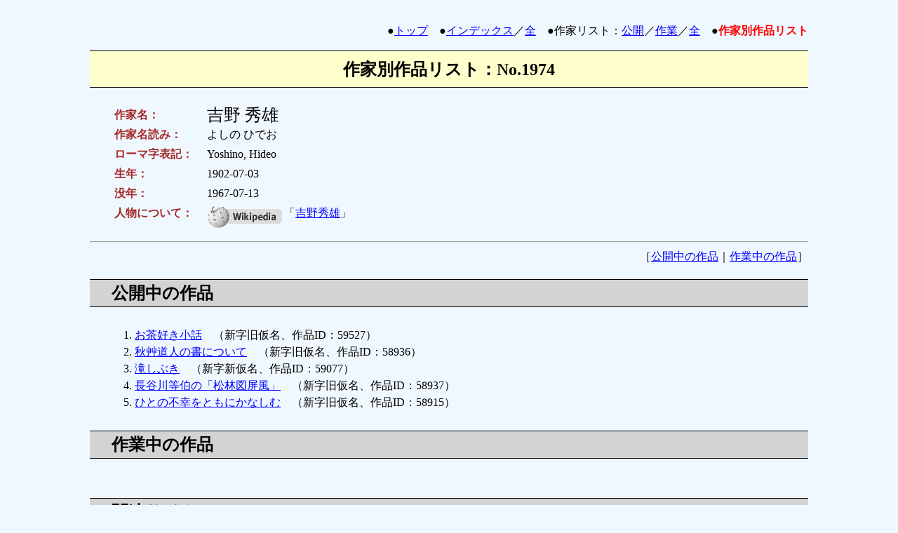

--- FILE ---
content_type: text/html
request_url: https://www.aozora.gr.jp/index_pages/person1974.html
body_size: 5142
content:
<html lang="ja">
<head>
<meta http-equiv="Content-Type" content="text/html;charset=utf-8">
<meta http-equiv="Content-Style-Type" content="text/css">
<title>作家別作品リスト：吉野 秀雄</title>
<style type="text/css">
<!--
body{
    margin-left: 10%;
    margin-right: 10%;
    margin-bottom: 5%;
    line-height: 150%;
}
a:hover{
    color: white;
    background-color: #0000ff;
}
h1{
    color: black;
    background-color: #ffffcc;
    padding: 10pt;
    border-color: black;
    border-width: 1pt 0 1pt 0;
    border-style: solid none solid none;
    font-size: 150%;
}
h2{
    color: black;
    background-color: #d3d3d3;
    padding: 5pt;
    border-color: black;
    border-width: 1pt 0 1pt 0;
    border-style: solid none solid none;
    text-indent: 1em;
}
table{
    margin-left: 1em;
    padding: 0.5em 0em 0.5em 1em;
}
table.download{
    color: black;
    margin-left: 0;
    padding: 0;
}
th.download{
    font-weight: bold;
    background-color: black;
    color: white;
}
td{
    line-height:150%;
}
td.header{
    vertical-align: top;
    font-weight: bold;
    width: 8em;
    color: #a52a2a;
}
ol{
    padding: 0.5em 0em 0.5em 2em;
    margin-left: 2em;
    line-height: 150%;
}
div.copyright{
    background-color: white;
    margin: 0.5em 0em 0.5em 2em;
}
span.current{
    font-weight: bold;
    color: red;
}
-->
</style>
</head>

<body text="#000000" bgcolor="#f0f8ff" link="#0000ff" vlink="#00008B" alink="#ff0000">

<a name="top">&nbsp;</a>

<div align="right">●<a href="../index.html">トップ</a>　●<a href="index_top.html">インデックス</a>／<a href="index_all.html">全</a>　●作家リスト：<a href="person_ya.html#sec3">公開</a>／<a href="person_inp_ya.html#sec3">作業</a>／<a href="person_all_ya.html#sec3">全</a>　●<span class="current">作家別作品リスト</span></div>

<div align="center"><h1>作家別作品リスト：No.1974</h1></div>

<table summary="作家データ">
<tr><td class="header">作家名：</td><td><font size="+2">吉野 秀雄</font></td></tr>
<tr><td class="header">作家名読み：</td><td>よしの ひでお</td></tr>
<tr><td class="header">ローマ字表記：</td><td>Yoshino, Hideo</td></tr>
<tr><td class="header">生年：</td><td>1902-07-03</td></tr>
<tr><td class="header">没年：</td><td>1967-07-13</td></tr>
<tr><td class="header">人物について：</td><td><a href="http://ja.wikipedia.org/" target="_blank"><img align="middle" src="../images/wikipedia_logo_rounded.png" width="110" height="32" border="0" alt="wikipediaアイコン"></a>「<a href="https://ja.wikipedia.org/wiki/%E5%90%89%E9%87%8E%E7%A7%80%E9%9B%84" target="_blank">吉野秀雄</a>」</td></tr>
</table>



<hr>

<div align="right">
［<a href="#sakuhin_list_1">公開中の作品</a>｜<a href="#sakuhin_list_2">作業中の作品</a>］
</div>

<h2><a name="sakuhin_list_1">公開中の作品</a></h2>

<ol>
<li><a href="../cards/001974/card59527.html">お茶好き小話</a>　（新字旧仮名、作品ID：59527）　</li> 
<li><a href="../cards/001974/card58936.html">秋艸道人の書について</a>　（新字旧仮名、作品ID：58936）　</li> 
<li><a href="../cards/001974/card59077.html">滝しぶき</a>　（新字新仮名、作品ID：59077）　</li> 
<li><a href="../cards/001974/card58937.html">長谷川等伯の「松林図屏風」</a>　（新字旧仮名、作品ID：58937）　</li> 
<li><a href="../cards/001974/card58915.html">ひとの不幸をともにかなしむ</a>　（新字旧仮名、作品ID：58915）　</li> 

</ol>

<h2><a name="sakuhin_list_2">作業中の作品</a></h2>

<ol>

</ol>

<h2>関連サイト</h2>



<div align="right"><a href="#top">▲</a></div>

<hr>

<div>●作家リスト：公開中　
<a href="person_a.html">[あ]</a>
<a href="person_ka.html">[か]</a>
<a href="person_sa.html">[さ]</a>
<a href="person_ta.html">[た]</a>
<a href="person_na.html">[な]</a>
<a href="person_ha.html">[は]</a>
<a href="person_ma.html">[ま]</a>
<a href="person_ya.html">[や]</a>
<a href="person_ra.html">[ら]</a>
<a href="person_wa.html">[わ]</a>
<a href="person_zz.html">[他]</a><br>
●作家リスト：作業中　
<a href="person_inp_a.html">[あ]</a>
<a href="person_inp_ka.html">[か]</a>
<a href="person_inp_sa.html">[さ]</a>
<a href="person_inp_ta.html">[た]</a>
<a href="person_inp_na.html">[な]</a>
<a href="person_inp_ha.html">[は]</a>
<a href="person_inp_ma.html">[ま]</a>
<a href="person_inp_ya.html">[や]</a>
<a href="person_inp_ra.html">[ら]</a>
<a href="person_inp_wa.html">[わ]</a>
<a href="person_inp_zz.html">[他]</a><br>
●作家リスト：全　　　
<a href="person_all_a.html">[あ]</a>
<a href="person_all_ka.html">[か]</a>
<a href="person_all_sa.html">[さ]</a>
<a href="person_all_ta.html">[た]</a>
<a href="person_all_na.html">[な]</a>
<a href="person_all_ha.html">[は]</a>
<a href="person_all_ma.html">[ま]</a>
<a href="person_all_ya.html">[や]</a>
<a href="person_all_ra.html">[ら]</a>
<a href="person_all_wa.html">[わ]</a>
<a href="person_all_zz.html">[他]</a><br>
●<a href="../index.html">トップ</a>　●<a href="index_top.html">インデックス</a>／<a href="index_all.html">全</a></div>

</body>
</html>